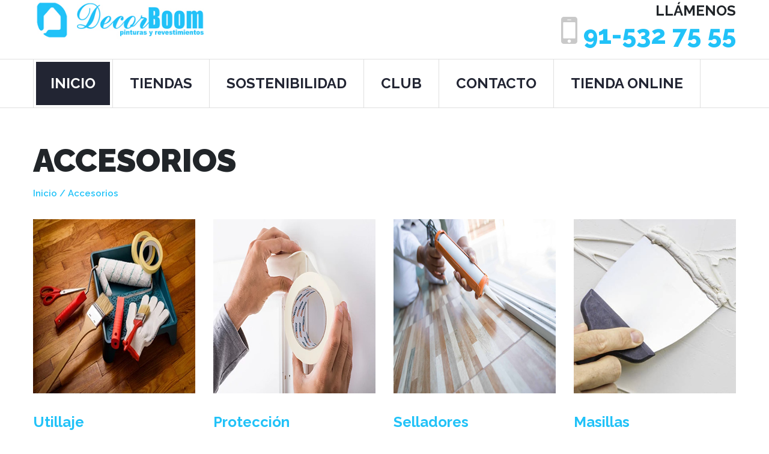

--- FILE ---
content_type: text/html
request_url: https://www.decorboom.es/accesorios.html
body_size: 2479
content:
<!DOCTYPE html>
<html lang="en">
  <head>
    <title>Decorboom - accesorios, rodillos, brochas, pinceles, siliconas, selladores, material de protección y más...</title>
    <meta charset="utf-8">
    <meta name="viewport" content="width=device-width, height=device-height, initial-scale=1.0">
    <meta http-equiv="X-UA-Compatible" content="IE=edge">
    <link rel="icon" href="images/favicon.ico" type="image/x-icon">
    <link rel="stylesheet" type="text/css" href="//fonts.googleapis.com/css?family=Raleway:100,200,300,400,500,600,700,800,900">
    <link rel="stylesheet" href="css/style.css">
    <style>.ie-panel{display: none;background: #212121;padding: 10px 0;box-shadow: 3px 3px 5px 0 rgba(0,0,0,.3);clear: both;text-align:center;position: relative;z-index: 1;} html.ie-10 .ie-panel, html.lt-ie-10 .ie-panel {display: block;}</style>
  </head>
  <body>
    <div class="ie-panel"><a href="http://windows.microsoft.com/en-US/internet-explorer/"><img src="images/ie8-panel/warning_bar_0000_us.jpg" height="42" width="820" alt="You are using an outdated browser. For a faster, safer browsing experience, upgrade for free today."></a></div>
    <div class="preloader">
      <div class="preloader-body">
        <div class="cssload-container">
          <div class="cssload-speeding-wheel"></div>
        </div>
        <p>Loading...</p>
      </div>
    </div>
    <div class="page">
      <!--Banner-->
      <!--Header-->
      <header class="section page-header">
        <!--RD Navbar-->
        <div class="rd-navbar-wrap">
          <nav class="rd-navbar" data-layout="rd-navbar-fixed" data-sm-layout="rd-navbar-fixed" data-md-layout="rd-navbar-static" data-md-device-layout="rd-navbar-fixed" data-lg-layout="rd-navbar-static" data-lg-device-layout="rd-navbar-fixed" data-xl-layout="rd-navbar-static" data-xl-device-layout="rd-navbar-static" data-md-stick-up-offset="185px" data-lg-stick-up-offset="185px" data-xl-stick-up-offset="185px" data-xxl-stick-up-offset="185px" data-md-stick-up="true" data-lg-stick-up="true" data-xl-stick-up="true" data-xxl-stick-up="true">
            <div class="rd-navbar-section rd-navbar-static-collapse">
              <div class="rd-navbar-container">
                <div class="rd-navbar-panel">
                  <button class="rd-navbar-toggle" data-rd-navbar-toggle=".rd-navbar-nav"><span></span></button>
                  <div class="rd-navbar-logo">
                          <!--Brand--><a href="index.html"><img class="logo-small" src="images/logos/logo decorboompro_pequeño.jpg" alt="logo decorboom" width="182" height="26"/><img class="logo-default" src="images/logos/logo decorboompro_pequeño.jpg" alt="logo decorboom" width="319" height="155"/></a>
                  </div>
                  <button class="rd-navbar-info-toggle" data-rd-navbar-toggle=".rd-navbar-info"><span></span></button>
                </div>
                <div class="rd-navbar-info">
                        <div class="info">
                          <div class="info-heading">Llámenos</div><a class="info-link" href="tel:#"><span class="info-icon fa-mobile"></span> 91-532 75 55</a>
                          <div class="info-small"><strong></strong> </div>
                        </div>
                </div>
              </div>
            </div>
            <div class="rd-navbar-section">
              <div class="rd-navbar-container">
                      <ul class="rd-navbar-nav">
                        <li class="rd-nav-item active"><a class="rd-nav-link" href="index.html" title="inicio decorboom">Inicio</a></li>
                        <li class="rd-nav-item"><a class="rd-nav-link" href="tiendas.html" title="tiendas decorboom">Tiendas</a></li>
                        <li class="rd-nav-item"><a class="rd-nav-link" href="productos-sostenibles.html" title="productos sostenibles decorboom">Sostenibilidad</a></li>
						<li class="rd-nav-item"><a class="rd-nav-link" href="profesionales.html" title="club del profesional decorboom">Club</a></li>
                        <li class="rd-nav-item"><a class="rd-nav-link" href="contacto.html" title="contacto decorboom">Contacto</a></li>
						<li class="rd-nav-item"><a class="rd-nav-link" href="\tienda-online" title="tienda online decorboom">tienda online</a></li>
                      </ul>
              </div>
            </div>
          </nav>
        </div>
      </header>
	  
      <!--Categorias-Pinturas-->
      <section class="section-md">
        <div class="container">
          <div class="row row-30">
            <div class="col-12">
              <h2 class="text-uppercase">Accesorios<span class="font-weight-light"></span></h2>
			   <p class="text-primary font-weight-semibold"><a href="index.html">Inicio</a> / Accesorios</p>
            </div>
            <div class="col-12 col-sm-6 col-md-3">
                    <div class="person"><a class="person-img" href="utillaje.html"><img src="images/persons/person-16-270x290.jpg" alt="utillaje para pintar" title="utillaje para pintar" width="270" height="290"/></a>
                      <div class="person-name"><a href="utillaje.html">Utillaje</a></div>
					  <p class="text-primary font-weight-semibold">Herramientas y Utillaje</p>
                      <div class="person-desc">Todas las herraminetas que puedas necesitar para trabajar o decorar tu hogar.</div>
                    </div>
            </div>
			<div class="col-12 col-sm-6 col-md-3">
                    <div class="person"><a class="person-img" href="material-protector.html"><img src="images/persons/person-18-270x290.jpg" alt="material protector" title="material protector" width="270" height="290"/></a>
                      <div class="person-name"><a href="material-protector.html">Protección</a></div>
					  <p class="text-primary font-weight-semibold">Material Protector</p>
                      <div class="person-desc">Material para proteger suelos, muebles, puertas o enchufes antes de reformar.</div>
                    </div>
            </div>           
			<div class="col-12 col-sm-6 col-md-3">
                    <div class="person"><a class="person-img" href="selladores-pegamentos.html"><img src="images/persons/person-07-270x290.jpg" alt="selladores" title="selladores" width="270" height="290"/></a>
                      <div class="person-name"><a href="selladores-pegamentos.html">Selladores</a></div>
					  <p class="text-primary font-weight-semibold">Selladores y Pegamentos</p>
                      <div class="person-desc">Siliconas, selladores y pegamentos para cualquier material.</div>
                    </div>
            </div>
			<div class="col-12 col-sm-6 col-md-3">
                    <div class="person"><a class="person-img" href="masillas.html"><img src="images/persons/person-17-270x290.jpg" alt="masillas" title="masillas" width="270" height="290"/></a>
                      <div class="person-name"><a href="masillas.html">Masillas</a></div>
					  <p class="text-primary font-weight-semibold">Plastes y Masillas</p>
                      <div class="person-desc">Plastes y masillas para reparar, restaurar o renovar cualquier superficie.</div>
                    </div>
            </div>
			<div class="col-12 col-sm-6 col-md-3">
                    <div class="person"><a class="person-img" href="limpiadores-protectores.html"><img src="images/persons/person-19-270x290.jpg" alt="protectores y limpiadores" title="protectores y limpiadores" width="270" height="290"/></a>
                      <div class="person-name"><a href="limpiadores-protectores.html">Limpiadores</a></div>
					  <p class="text-primary font-weight-semibold">Limpiadores y Protectores</p>
                      <div class="person-desc">Limpiadores y protectores de todo tipo de suelos, metales, maderas...</div>
                    </div>
            </div>
			
			
          </div>
        </div>
      </section>
      <!--Overview-->
	 <!--Club-Profesional-->
      <section class="section-sm bg-gray-100">
        <div class="container">
          <div class="row row-30">
            <div class="col-12">
              <h2 class="text-uppercase">Club <span class="font-weight-light">del profesional</span></h2>
            </div>
            <div class="col-md-6"><a class="panel" href="profesionales.html" title="alta socio club del profesional decorboom">
                      <h4 class="panel-heading">Alta socio</h4>
                      <div class="panel-icon fa-angle-right"></div></a><a class="panel" href="profesionales.html#sec-ofertas" title="ofertas club del profesional decorboom">
                      <h4 class="panel-heading">Servicios</h4>
                      <div class="panel-icon fa-angle-right"></div></a><a class="panel" href="profesionales.html#sec-ofertas" title="descuentos club del profesional decorboom">
                      <h4 class="panel-heading">Descuentos</h4>
                      <div class="panel-icon fa-angle-right"></div></a><a class="panel" href="profesionales.html#sec-productos" title="productos club del profesional decorboom">
                      <h4 class="panel-heading">Productos específicos</h4>
                      <div class="panel-icon fa-angle-right"></div></a>
            </div>
            <div class="col-md-6"><img src="images/img-06-570x350.jpg" alt="" width="570" height="350"/>
            </div>
          </div>
        </div>
      </section>
	  
 <!--Marcas-->
      <section class="section-md">
        <div class="container">
          <div class="row row-30">
            <div class="col-12">
              <h2 class="text-uppercase">Nuestras <span class="font-weight-light">marcas</span></h2>
            </div>
            <div class="col-6 col-sm-4 col-lg-3"><a class="client" href="#"><img class="client-img" src="images/logos/logo-05-270x170.jpg" alt="accesorios pentrilo" title="accesorios pentrilo" width="270" height="170"/></a>
            </div>
            <div class="col-6 col-sm-4 col-lg-3"><a class="client" href="#"><img class="client-img" src="images/logos/logo-26-270x170.jpg" alt="herramientas rulopluma" title="heramminetas rulopluma" width="270" height="170"/></a>
            </div>
            <div class="col-6 col-sm-4 col-lg-3"><a class="client" href="#"><img class="client-img" src="images/logos/logo-27-270x170.jpg" alt="masillas aguaplast" title="masillas aguaplast" width="270" height="170"/></a>
            </div>
            <div class="col-6 col-sm-4 col-lg-3"><a class="client" href="#"><img class="client-img" src="images/logos/logo-28-270x170.jpg" alt="productos hg" title="productos hg" width="270" height="170"/></a>
            </div>
            <div class="col-6 col-sm-4 col-lg-3"><a class="client" href="#"><img class="client-img" src="images/logos/logo-29-270x170.jpg" alt="herramientas pemar" title="herramientas pemar" width="270" height="170"/></a>
            </div>
            <div class="col-6 col-sm-4 col-lg-3"><a class="client" href="#"><img class="client-img" src="images/logos/logo-31-270x170.jpg" alt="productos rayt" title="productos rayt" width="270" height="170"/></a>
            </div>
            <div class="col-6 col-sm-4 col-lg-3"><a class="client" href="#"><img class="client-img" src="images/logos/logo-32-270x170.jpg" alt="pegamentos ceys" title="pegamentos ceys" width="270" height="170"/></a>
            </div>
          </div>
        </div>
      </section>
	  
      <!--Pie-->
	<section class="section-sm bg-gray-100">
        <div class="container">
          <div class="row row-30">
            <div class="col-lg-3 col-xl-4">
              <a href="index.html"><img class="logo-default" src="images/logos/logo decorboompro_pequeño.jpg" alt="logo decorboom" width="319" height="155"/></a>
              <p class="text-primary font-weight-semibold">decorboom@decorboom.es</p>
            </div>
            <div class="col-lg-5 col-xl-4">
			   <h2 class="text-uppercase text-primary">Enlaces</span></h2>
			   		<ul class="list-marked">
                		<li><a class="list-marked-item" href="profesionales.html" title="club del profesional decorboom">Club del Profesional</a></li>
                		<li><a class="list-marked-item" href="productos-sostenibles.html" title="productos sostenibles decorboom">Productos Sostenibles</a></li>
               			<li><a class="list-marked-item" href="https://www.decorboom.es/tienda-online/" title="tienda online decorboom">Tienda Online</a></li>
                		<li><a class="list-marked-item" href="politica-de-privacidad.html" title="política privacidad decorboom">Política de Privacidad</a></li>
             		</ul>    
            </div>
            <div class="col-lg-4">
              <h2 class="text-uppercase text-primary">Novedades</span></h2>
              	<p>Si quiere estar al día de las novedades del Grupo Decorboom, apúntese a nuestro grupo de noticias.</p>
              
            </div>
          </div>
        </div>
	</section>
      <!--Footer-->
      <footer class="footer section-xs">
        <div class="container">
                <p class="rights">Decorboom, SA&nbsp;&copy;&nbsp;<span class="copyright-year"></span>. Todos los derechos reservados. </p>
        </div>
      </footer>
  </div>
    <div class="form-output snackbars" id="form-output-global"></div>
    <script src="js/core.min.js"></script>
    <script src="js/script.js"></script>
  </body>
</html>